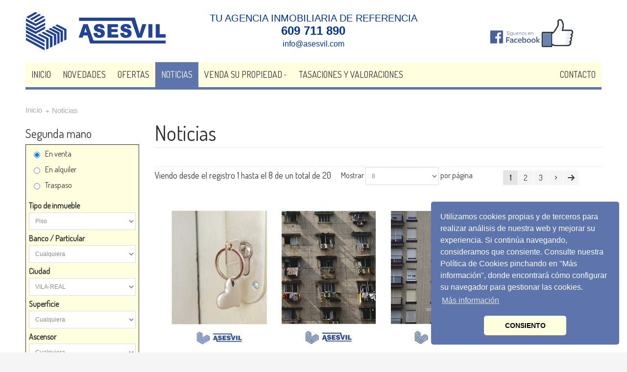

--- FILE ---
content_type: text/html; charset=UTF-8
request_url: https://www.asesvil.com/noticias/noticias.php
body_size: 15257
content:
<!DOCTYPE html>
<html lang="es">
<head>
    <meta charset="utf-8">
    <meta http-equiv="X-UA-Compatible" content="IE=edge">

    <title>Asesvil - Agencia inmobiliaria</title>
    
    <meta name="viewport" content="width=device-width, initial-scale=1, maximum-scale=1">
    <meta name="description" content="Asesvil es un portal Inmobiliario que pone a su disposici&oacute;n inmuebles de todo tipo ( pisos, casas, locales, garajes, apartamentos ) para compra, venta y alquiler y servicios tales como noticias, promociones, hipotecas, tasaciones, seguros.En Castellón, Vila-real y provincia." />
    <meta name="Keywords" content="inmobiliaria, pisos, edificios, compra, venta, api, casas, terrenos, locales, áticos, vila-real, castellón, comunidad valenciana, alquiler, venta, ofertas, apartamentos" />
<meta name="robots" content="INDEX,FOLLOW">
    
    <link rel="icon" href="../favicon.ico" type="image/x-icon">
    <link rel="shortcut icon" href="../favicon.ico" type="image/x-icon">
    
    <link rel="stylesheet" type="text/css" href="../comunes/css.css">
    <link rel="stylesheet" type="text/css" href="../comunes/asesvil.css" media="all">
    <link rel="stylesheet" type="text/css" href="../comunes/asesvil_print.css" media="print">
    
    <script type="text/javascript" src="../comunes/jquery-1.js"></script>
    <script type="text/javascript" src="../comunes/jquery-noconflict.js"></script>
    <script type="text/javascript" src="../comunes/jquery.js"></script>
    <script type="text/javascript" src="../comunes/jquery_002.js"></script>
    <script type="text/javascript" src="../comunes/jquery_003.js"></script>
    <script type="text/javascript" src="../comunes/jquery_004.js"></script>
    <script type="text/javascript" src="../comunes/enquire.js"></script>

    <!-- Global site tag (gtag.js) - Google Analytics -->

<!-- End Google Analytics -->


<!-- Cookies -->
<link rel="stylesheet" type="text/css" href="https://cdn.jsdelivr.net/npm/cookieconsent@3/build/cookieconsent.min.css" />
<script src="https://cdn.jsdelivr.net/npm/cookieconsent@3/build/cookieconsent.min.js"></script>
<script>
window.addEventListener("load", function(){
window.cookieconsent.initialise({
  "palette": {
    "popup": {
      "background": "#5d74ad"
    },
    "button": {
      "background": "#FFFFDF"
    }
  },
  "theme": "classic",
  "position": "bottom-right",
  "content": {
    "message": "Utilizamos cookies propias y de terceros para realizar análisis de nuestra web y mejorar su experiencia. Si continúa navegando, consideramos que consiente. Consulte nuestra Política de Cookies pinchando en \"Más información\", donde encontrará cómo configurar su navegador para gestionar las cookies.",
    "dismiss": "CONSIENTO",
    "link": "Más información"
  }
})});
</script>
<!-- Fin Cookies -->

	<script type="text/javascript" language="javascript">
		function subepag(pixels){
			var body = document.body; // For Chrome, Safari and Opera
			var html = document.documentElement; // Firefox and IE places the overflow at the <html> level, unless else is specified. Therefore, we use the documentElement property for these two browsers
			body.scrollTop = pixels;
			html.scrollTop = pixels;
		}

		function MM_callJS(jsStr) { //v2.0
			return eval(jsStr)
		}
    </script>

</head>

<body class=" catalog-category-view categorypath-women-html category-women " >

<div id="root-wrapper">
<div class="wrapper">


<div class="page">

<div style="" class="header-container header-regular" id="top">
<div class="header-container2">
 <!-- end: header-primary-container -->

<div class="header-container3">

<!--	<div class="header-top-container">
		<div class="header-top header container clearer">
			<div class="inner-container">

				<div class="block_header_top_left item item-left">
					<div class="hide-below-768" title="You can put here a phone number or some additional help info">
                    	<span class="ic ic-lg ic-phone"></span> 96 393 70 15
                    </div>
                </div>

				<div class="block_header_top_left2 item item-left">
                	<div class="links-wrapper-separators hide-below-480">
                        <ul class="links">
                            <li class="first">
                                <a href="#" title="Ejemplo">Enlace 1</a>
                            </li>
                            <li>
                                <a href="#" title="Ejemplo">Enlace 2</a>
                            </li>
                            <li class="last">
                                <a href="#" title="Ejemplo">Enlace 3</a>
                            </li>
                        </ul>
                    </div>
                </div>

				<div class="item item-left hide-below-960">
					<p class="welcome-msg">Bienvenido al  - Centro Autorizado Cambridge en Castellón</p>
				</div>

				<div id="currency-switcher-wrapper-regular" class="item item-right"> </div>
			</div> end: inner-container
		</div> end: header-top
	</div> end: header-top-container-->


	<div class="header-primary-container">
		<div class="header-primary header container">
			<div class="inner-container">
				<div class="hp-blocks-holder skip-links--3"> <!--Número de botones del menú en vista para mobil.-->

					<!-- Mobile header collaterals -->
					<!--<div id="header-collateral" class="header-collateral">
                    	Aquí iban las banderitas de selección de lengua
                    </div>-->
					
					<!-- Mobile logo -->
					<div class="logo-wrapper--mobile" style="text-align:center; margin-bottom:16px;">
						<a class="logo logo--mobile" href="/" title="Bienvenido a la web de ASESVIL">
							<img src="/imagenes/Logo-cabecera.png" alt="Logo ASESVIL">
						</a>
					</div>
					<div class="clearer after-mobile-logo" style="text-align:center;">
                            <span style="font-size:20px; color:#009;">TU AGENCIA INMOBILIARIA DE REFERENCIA</span><br>
                            <span style="font-size:24px; color:#009;"><strong><!--<a href="tel:+34964531942">964 531 942</a> / --><a href="tel:+34609711890">609 711 890</a></strong></span><br>
                            <span style="font-size:16px; color:#009;"><a href="mailto:info@asesvil.com">info@asesvil.com</a></span>
                    </div>

					<!-- Skip Links -->

                        <a href="#header-nav" class="skip-link skip-nav">
							<span class="icon ic ic-menu"></span>
							<span class="label">Menú</span>
						</a>

<!--						<a href="#header-search" class="skip-link skip-search">
							<span class="icon ic ic-search"></span>
							<span class="label">Búsqueda</span>
						</a>
-->					
						<a href="#" onClick="javascript: window.location='../registro/login.php';" class="skip-link" style="pointer-events:none; cursor:default;">
							<!--<span class="icon ic ic-user"></span>
							<span class="label">Acceso colegiados</span>-->
							<span class="icon"></span>
							<span class="label">&nbsp;</span>
						</a>
					
						<a href="#" onClick="javascript: window.location='../registro/cerrar.php';" class="skip-link" style="pointer-events:none; cursor:default;">
							<!--<span class="icon ic ic-close2"></span>
							<span class="label">Cerrar sesión</span>-->
                            <span class="icon"></span>
							<span class="label">&nbsp;</span>
						</a>
					
					<!-- Mobile cart wrapper -->

                        <!--<div id="mini-cart-wrapper-mobile">...</div>
                        <div class="skip-links-clearer clearer">...</div>-->

					<!-- Left column -->

<div class="hp-block grid12-3">
	<div class="logo-wrapper logo-wrapper--regular">
		<a class="logo logo--regular" href="/" title="Bienvenido a la web de ASESVIL"><img src="/imagenes/Logo-cabecera.png" alt="Logotipo" width="300"></a>
	</div>
</div>

					<!-- Central column -->

<!--<div id="header-search" class="hp-block search-wrapper-centered clearer grid-full  search-wrapper skip-content skip-content--style"> <a href="/inicio/"><img src="/imagenes/Logo-cabecera.png" alt="Logo" border="0" title="Bienvenido a la web de ASESVIL" /></a>
</div>-->

<div id="header-search" class="hp-block search-wrapper-centered clearer grid12-6  search-wrapper skip-content skip-content--style" style="color:#039;">
	<span style="font-size:20px;">TU AGENCIA INMOBILIARIA DE REFERENCIA</span><br>
    <span style="font-size:24px;"><strong><!--964 531 942 / -->609 711 890</strong></span><br>
    <span style="font-size:16px;">info@asesvil.com</span>
</div>

<!--<div id="header-search" class="hp-block search-wrapper-centered clearer grid12-4  search-wrapper skip-content skip-content--style">
    <form id="search_mini_form" action="#" method="get">
        <div class="form-search">
            <label for="search">Buscar:</label>
            <input autocomplete="off" id="search" name="q" value="Buscar..." class="input-text" maxlength="128" type="text">
            <button type="submit" title="Búsqueda" class="button"><span><span>Búsqueda</span></span></button>
            <div style="display: none;" id="search_autocomplete" class="search-autocomplete"></div>
            <script type="text/javascript">
            //<![CDATA[
                var searchForm = new Varien.searchForm('search_mini_form', 'search', 'Buscar en toda la tienda...');
                searchForm.initAutocomplete('http://santimizar.es/magento/default/catalogsearch/ajax/suggest/', 'search_autocomplete');
            //]]>
            </script>
        </div>
    </form>
</div>
-->					


					<!-- Right column -->

<!--Aqui iba la cesta-->
<div class="hp-block user-menu clearer grid12-3 skip-content skip-content--style">

<div id="mini-cart-wrapper-regular">
	<a href="https://www.facebook.com/asesvil/" target="_blank"><img src="/imagenes/siguenos-facebook.png"  alt="Facebook" width="180" style="padding-top:12px;"></a>
</div>

<div id="header-account" class="top-links links-wrapper-separators-left skip-content skip-content--style" style="color:#039;">


    <!--<ul class="links">
    	<li class="first">
        	<a href="#" title="Mi cuenta">Acceder</a>
        </li>
        <li class="last">
        	<a href="#" title="Cerrar sesión">Desconectar</a>
        </li>
    </ul>-->
</div>
<!-- end: top-links -->

						
						
				  </div> <!-- end: user-menu -->
					
				</div> <!-- end: v-grid-container -->

			</div> <!-- end: inner-container -->
		</div> <!-- end: header-primary -->
	</div></div><div style="margin-top: 0px;" id="header-nav" class="nav-container sticky-container skip-content" style="margin-top: 0px !important;">

<div class="nav container clearer show-bg">

	<div class="inner-container">

		<div style="display: none;" class="mobnav-trigger-wrapper">
			<a class="mobnav-trigger" href="#">
				<span class="trigger-icon"><span class="line"></span><span class="line"></span><span class="line"></span></span>
				<span>Menú</span>
			</a>
		</div>
	
<ul id="nav" class="nav-regular opt-fx-fade-inout opt-sb0">
        
    <li class="nav-item nav-item--home level0 level-top ">
        <a class="level-top" href="/"><span>INICIO</span></a>
    </li>
                    
    
    <li class="nav-item nav-item--home level0 level-top ">
        <a class="level-top" href="/segunda-mano/novedades.php"><span>NOVEDADES</span></a>
    </li>

<!-- INFORMACIÓN GENERAL ------------------------------------------------------------------------------------------------------------------------------------>    

    <li class="nav-item level0 nav-3 level-top nav-item--parent mega parent "><!-- active item-active-->
        <a href="/segunda-mano/ofertas.php" class="level-top"><span>OFERTAS</span><!--<span class="caret">&nbsp;</span>--></a>
        <!--<span class="opener"></span>
        <div style="width:595px;" class="nav-panel--dropdown nav-panel">
            <div class="nav-panel-inner">
                <div class="nav-block--center grid12-6">
                    <ul class="level0 nav-submenu nav-submenu--mega dd-itemgrid dd-itemgrid-1col">
                        <li class="nav-item level1 nav-1-1 first">
                            <span class="ic ic-right next" style="float:left;"></span>
                            <a href="../formacion/formacion.php"><span>Formación desde el Colegio</span></a>
                      </li>
                        <li class="nav-item level1 nav-1-2">
                            <span class="ic ic-right next" style="float:left;"></span>
                            <a href="../formacion/premios.php"><span>Premios</span></a>
                      </li>
                        <li class="nav-item level1 nav-1-3">
                            <span class="ic ic-right next" style="float:left;"></span>
                            <a href="../formacion/masters.php"><span>Postgrado y Máster</span></a>
                      </li>
                        <li class="nav-item level1 nav-1-4">
                            <span class="ic ic-right next" style="float:left;"></span>
                            <a href="../formacion/jornadas.php"><span>Jornadas y Congresos</span></a>
                      </li>
                        <li class="nav-item level1 nav-1-5 last">
                            <span class="ic ic-right next" style="float:left;"></span>
                            <a href="../formacion/bolonia.php"><span>Bolonia, ¿y ahora qué?</span></a>
                      </li>
                    </ul>
                </div>
                <div class="nav-block nav-block--right std grid12-6">
                    <a href="#" style="display:block; text-align:center;" title="Título de la imagen">
                    <img class=" " src="../../imagenes/menus_cabeceras/03_formacion_b.jpg" alt="Título de la imagen"></a>
              </div>
    
                <div class="nav-block nav-block--bottom std grid-full">
                <div class="clearer hide-below-480" style="background-color: #eee; padding: 10px 15px;">
                    <ul class="links">
                        <li class="label hide-in-mobile-menu">Destacado:</li>
                        <li class="first">
                            <a href="#">Apartado 1</a>
                        </li>
                        <li>
                            <a href="#">Segundo apartado</a>
                        </li>
                        <li class="last">
                            <a href="#">Otro más</a>
                        </li>
                    </ul>
                </div>
                </div>
        </div></div>-->
    </li>


    <li class="nav-item level0 nav-3 level-top nav-item--parent mega parent current active item-active"><!-- active item-active-->
        <a href="/noticias/noticias.php" class="level-top"><span>NOTICIAS</span><!--<span class="caret">&nbsp;</span>--></a>
    </li>


	<li class="nav-item level0 nav-5 level-top last nav-item--parent classic nav-item--only-subcategories parent ">
        <a href="https://www.asesvil.com/altas/vender-alquilar.php?vender" class="level-top"><span>VENDA SU PROPIEDAD</span><span class="caret">&nbsp;</span></a><span class="opener"></span>
        <ul class="nav-panel--dropdown nav-panel" style="width:350px; left: 30px; display: none;"><!-- style="pointer-events:none; cursor:default;"-->
  
			<li class="nav-item level1 nav-1-3">
                <span class="ic ic-right next" style="float:left;"></span>
                <a href="/altas/vender-alquilar.php?vender"><span>Venda o alquile su propiedad</span></a>
        </li>
            
            <!--<li class="nav-item level1 nav-1-3 nav-item--parent mega">
                <span class="ic ic-right next" style="float:left;"></span><a href="#" style="pointer-events:none; cursor:default;"><span>Estructura</span><span class="caret">&nbsp;</span></a><span class="opener"></span>
                <div class="nav-panel--dropdown nav-panel" style="width:400px;">
                    <div class="nav-panel-inner">
                        <div class="nav-block--center grid12-12">
                            <ul class="level1 nav-submenu nav-submenu--mega dd-itemgrid dd-itemgrid-1col" style="font-size:16px;">
                            
                                <li class="nav-item level1 nav-1-1 first classic">
                                    <span class="ic ic-right next" style="float:left;"></span>
                                  <a href="#"><span>Submenú 1</span></a>
                                </li>
        
                                <li class="nav-item level1 nav-1-2 classic">
                                    <span class="ic ic-right next" style="float:left;"></span>
                                  <a href="#"><span>Submenú 2</span></a>
                                </li>
        
                                <li class="nav-item level1 nav-1-3 classic">
                                    <span class="ic ic-right next" style="float:left;"></span>
                                  <a href="#"><span>Submenú 3</span></a>
                                </li>
        
                                <li class="nav-item level1 nav-1-3 classic">
                                    <span class="ic ic-right next" style="float:left;"></span>
                                  <a href="#"><span>Submenú 4</span></a>
                                </li>
        
                                <li class="nav-item level1 nav-1-3 classic">
                                    <span class="ic ic-right next" style="float:left;"></span>
                                  <a href="#"><span>Submenú 5</span></a>
                                </li>
        
                                <li class="nav-item level1 nav-1-3 classic">
                                    <span class="ic ic-right next" style="float:left;"></span>
                                  <a href="#"><span>Submenú 6</span></a>
                                </li>
                            
                            </ul>
                        </div>
                                            </div>
                </div>
            </li>-->


            <li class="nav-item level1 nav-1-1 first classic">
                <span class="ic ic-right next" style="float:left;"></span>
              <a href="/altas/vender-alquilar.php?traspasar"><span>Traspase su propiedad</span></a>
          </li>


            <!--<li class="nav-item level1 nav-1-1 first classic">
                <span class="ic ic-right next" style="float:left;"></span>
                <a href="#" target="_blank"><span>Submenú</span></a>
            </li>-->

        </ul>
    </li>

    
    <li class="nav-item level0 nav-3 level-top nav-item--parent mega parent "><!-- active item-active-->
        <a href="../tasaciones-valoraciones/tasaciones-valoraciones.php" class="level-top"><span>TASACIONES Y VALORACIONES</span></a>
    </li>


    <!-- Para encajar en la derecha -->
    
    <li class="nav-item level0 nav-4 level-top nav-custom-link right parent ">
        <a class="level-top" href="/conocenos/contacto.php"><span>CONTACTO</span><!--<span class="caret">&nbsp;</span>--></a>  <!--no-click-->
        <!--<span class="opener">&nbsp;</span>
      <div style="left:0px; top:50px; display:block; margin-left:30%; width:70%;" class="nav-panel--dropdown nav-panel full-width">
            <div class="nav-panel-inner">
    
                <div class="grid12-12">  hide-below-960
                    <br />
                    <h2 style="font-size:1.8em;">FORMULARIO DE CONSULTAS</h2>
                    <br />
                    <h5 style="text-align:center;">(Formulario)</h5>
                </div>
    
                <div class="grid12-6">
                    <ul class="level0 nav-submenu nav-submenu--mega dd-itemgrid dd-itemgrid-1col">
                        <li class="nav-item level1 nav-1-1 first">
                            <a href="#"><span>Consultas, sugerencias...</span></a>
                        </li>
                        <li class="nav-item level1 nav-1-2">
                            <a href="#"><span>Departamentos</span></a>
                        </li>
                        <li class="nav-item level1 nav-1-3">
                            <a href="#"><span>Horarios</span></a>
                        </li>
                        <li class="nav-item level1 nav-1-4 last">
                            <a href="#"><span>Plano de situación</span></a>
                        </li>
                    </ul>
    
                </div>
                
            </div>
        </div>-->
    </li>
    
    
    
    <!--<li class="nav-item level0 level-top right hide-below-768  active item-active">
        <a class="level-top" href="../registro/login.php" title="Acceso colegiados"><span>Acceso colegiados</span></a>
    </li>-->
    
</ul>


	
	<script type="text/javascript">
	//<![CDATA[



		var MegaMenu = {

			mobileMenuThreshold: 960			, bar: jQuery('#nav')
			, panels: null
			, mobnavTriggerWrapper: null
			, itemSelector: 'li'
			, panelSelector: '.nav-panel'
			, openerSelector: '.opener'
			, isTouchDevice: ('ontouchstart' in window) || (navigator.msMaxTouchPoints > 0)
			, ddDelayIn: 100
			, ddDelayOut: 200
			, ddAnimationDurationIn: 100
			, ddAnimationDurationOut: 300

			, init : function()
			{
				MegaMenu.panels = MegaMenu.bar.find(MegaMenu.panelSelector);
				MegaMenu.mobnavTriggerWrapper = jQuery('.mobnav-trigger-wrapper');
			}

			, initDualMode : function()
			{
				MegaMenu.init();
				MegaMenu.bar.accordion(MegaMenu.panelSelector, MegaMenu.openerSelector, MegaMenu.itemSelector);
				if (jQuery(window).width() >= MegaMenu.mobileMenuThreshold)
				{
					MegaMenu.cleanUpAfterMobileMenu(); //Required for IE8
				}

				enquire
					.register('screen and (max-width: ' + (MegaMenu.mobileMenuThreshold - 1) + 'px)', {
						match: MegaMenu.activateMobileMenu,
						unmatch: MegaMenu.cleanUpAfterMobileMenu
					})
					.register('screen and (min-width: ' + MegaMenu.mobileMenuThreshold + 'px)', {
						deferSetup: true,
						setup: MegaMenu.cleanUpAfterMobileMenu,
						match: MegaMenu.activateRegularMenu,
						unmatch: MegaMenu.prepareMobileMenu
					});
			}

			, initMobileMode : function()
			{
				MegaMenu.init();
				MegaMenu.bar.accordion(MegaMenu.panelSelector, MegaMenu.openerSelector, MegaMenu.itemSelector);
				MegaMenu.activateMobileMenu();
			}

			, activateMobileMenu : function()
			{
				MegaMenu.mobnavTriggerWrapper.show();
				MegaMenu.bar.addClass('nav-mobile acco').removeClass('nav-regular');
			}

			, activateRegularMenu : function() //Default state
			{
				MegaMenu.bar.addClass('nav-regular').removeClass('nav-mobile acco');
				MegaMenu.mobnavTriggerWrapper.hide();
			}

			, cleanUpAfterMobileMenu : function()
			{
								MegaMenu.panels.css('display', '');
			}

			, prepareMobileMenu : function()
			{
								MegaMenu.panels.hide();

								MegaMenu.bar.find('.item-active').each( function() {
					jQuery(this).children('.nav-panel').show();
				});
			}

		}; //end: MegaMenu



		
					MegaMenu.initDualMode();
		
		//Toggle mobile menu
		jQuery('a.mobnav-trigger').on('click', function(e) {
			e.preventDefault();
			if (jQuery(this).hasClass('active'))
			{
				MegaMenu.bar.removeClass('show');
				jQuery(this).removeClass('active');
			}
			else
			{
				MegaMenu.bar.addClass('show');
				jQuery(this).addClass('active');					
			}
		});

	


		
		jQuery(function($) {

			var menubar = MegaMenu.bar;

						menubar.on('click', '.no-click', function(e) {
				e.preventDefault();
			});

						menubar.on('mouseenter', 'li.parent.level0', function() {
				
				if (false === menubar.hasClass('nav-mobile'))
				{
					var item = $(this);
					var dd = item.children('.nav-panel');

					var itemPos = item.position();
					var ddPos = { left: itemPos.left, top: itemPos.top + item.height() };
					if (dd.hasClass('full-width')) { ddPos.left = 0; }

															dd.removeClass('tmp-full-width');

									var ddConOffset = menubar.offset().left;
					var outermostCon = $(window);
				
					var outermostContainerWidth = outermostCon.width();
					var ddOffset = ddConOffset + ddPos.left;
					var ddWidth = dd.outerWidth();

										if ((ddOffset + ddWidth) > outermostContainerWidth)
					{
												var diff = (ddOffset + ddWidth) - outermostContainerWidth;
						var ddPosLeft_NEW = ddPos.left - diff;

												var ddOffset_NEW = ddOffset - diff;

												if (ddOffset_NEW < 0)
						{
														dd.addClass('tmp-full-width');
							ddPos.left = 0;
						}
						else
						{
														ddPos.left = ddPosLeft_NEW;
						}
					}
					
					dd
						.css({
							'left' : ddPos.left + 'px',
							'top'  : ddPos.top + 'px'
						})
						.stop(true, true).delay(MegaMenu.ddDelayIn).fadeIn(MegaMenu.ddAnimationDurationIn, "easeOutCubic");
				}

			}).on('mouseleave', 'li.parent.level0', function() {
				
				if (false === menubar.hasClass('nav-mobile'))
				{
					$(this).children(".nav-panel")
					.stop(true, true).delay(MegaMenu.ddDelayOut).fadeOut(MegaMenu.ddAnimationDurationOut, "easeInCubic");
				}

			}); //end: menu top-level dropdowns

		}); //end: on document ready

		jQuery(window).on("load", function() {

			var menubar = MegaMenu.bar;

			if (MegaMenu.isTouchDevice)
			{
				menubar.on('click', 'a', function(e) {

					link = jQuery(this);
					if (!menubar.hasClass('nav-mobile') && link.parent().hasClass('nav-item--parent'))
					{
						if (!link.hasClass('ready'))
						{
							e.preventDefault();
							menubar.find('.ready').removeClass('ready');
							link.parents('li').children('a').addClass('ready');
						}
					}

				}); //end: on click
			} //end: if isTouchDevice

		}); //end: on load

	


	//]]>
	</script>

        </div> <!-- end: inner-container -->
    </div> <!-- end: nav -->
</div> <!-- end: nav-container -->

</div> <!-- end: header-container3 -->
</div> <!-- end: header-container2 -->
</div> <!-- end: header-container -->


<script type="text/javascript">
//<![CDATA[

		
		var SmartHeader = {

			mobileHeaderThreshold : 770
			, rootContainer : jQuery('.header-container')

			, init : function()
			{
				enquire.register('(max-width: ' + (SmartHeader.mobileHeaderThreshold - 1) + 'px)', {
					match: SmartHeader.moveElementsToMobilePosition,
					unmatch: SmartHeader.moveElementsToRegularPosition
				});
			}

			, activateMobileHeader : function()
			{
				SmartHeader.rootContainer.addClass('header-mobile').removeClass('header-regular');
			}

			, activateRegularHeader : function()
			{
				SmartHeader.rootContainer.addClass('header-regular').removeClass('header-mobile');
			}

			, moveElementsToMobilePosition : function()
			{
				SmartHeader.activateMobileHeader();

				jQuery('#mini-cart-wrapper-mobile').prepend(jQuery('#mini-cart'));
				jQuery('.skip-active').removeClass('skip-active');
				
				//Disable dropdowns
				jQuery('#mini-cart').removeClass('dropdown');
				jQuery('#mini-compare').removeClass('dropdown');

				//Clean up after dropdowns: reset the "display" property
				jQuery('#header-cart').css('display', '');
				jQuery('#header-compare').css('display', '');

			}

			, moveElementsToRegularPosition : function()
			{
				SmartHeader.activateRegularHeader();

				jQuery('#mini-cart-wrapper-regular').prepend(jQuery('#mini-cart'));
				jQuery('.skip-active').removeClass('skip-active');

				//Enable dropdowns
				jQuery('#mini-cart').addClass('dropdown');
				jQuery('#mini-compare').addClass('dropdown');
			}

		}; //end: SmartHeader

		SmartHeader.init();

		jQuery(function($) {

			//Skip Links
			var skipContents = $('.skip-content');
			var skipLinks = $('.skip-link');

			skipLinks.on('click', function (e) {
				e.preventDefault();

				var self = $(this);
				var target = self.attr('href');

				//Get target element
				var elem = $(target);

				//Check if stub is open
				var isSkipContentOpen = elem.hasClass('skip-active') ? 1 : 0;

				//Hide all stubs
				skipLinks.removeClass('skip-active');
				skipContents.removeClass('skip-active');

				//Toggle stubs
				if (isSkipContentOpen) {
					self.removeClass('skip-active');
				} else {
					self.addClass('skip-active');
					elem.addClass('skip-active');
				}
			});

		}); //end: on document ready

	


		
		jQuery(function($) {

			var StickyHeader = {

				stickyThreshold : 960 
				, isSticky : false
				, isSuspended : false
				, headerContainer : $('.header-container')
				, stickyContainer : $('.sticky-container')	//.nav-container
				, stickyContainerOffsetTop : 55

				, init : function()
				{
					StickyHeader.stickyContainerOffsetTop = 
						StickyHeader.stickyContainer.offset().top + StickyHeader.stickyContainer.outerHeight();

					StickyHeader.applySticky();
					StickyHeader.hookToScroll();

					if (StickyHeader.stickyThreshold > 0)
					{
						enquire.register('(max-width: ' + (StickyHeader.stickyThreshold - 1) + 'px)', {
							match: StickyHeader.suspendSticky,
							unmatch: StickyHeader.unsuspendSticky
						});
					}
				}

				, applySticky : function()
				{
					if (StickyHeader.isSuspended) return;

					var viewportOffsetTop = $(window).scrollTop();
					if (viewportOffsetTop > StickyHeader.stickyContainerOffsetTop)
					{
						if (!StickyHeader.isSticky)
						{
							StickyHeader.activateSticky();
						}
					}
					else
					{
						if (StickyHeader.isSticky)
						{
							StickyHeader.deactivateSticky();
						}
					}
				}

				, activateSticky : function()
				{
					var height = StickyHeader.stickyContainer.outerHeight();
					StickyHeader.headerContainer.css('padding-bottom', height); //Fill in the space of the removed container
					//$('.page').css('padding-top', height); //Fill in the space of the removed container

					StickyHeader.headerContainer.addClass('sticky-header');
					StickyHeader.stickyContainer.css('margin-top', '-' + height + 'px').animate({'margin-top': '0'}, 200, 'easeOutCubic');
					//StickyHeader.stickyContainer.css('opacity', '0').animate({'opacity': '1'}, 300, 'easeOutCubic');
					StickyHeader.isSticky = true;
				}

				, deactivateSticky : function()
				{
					StickyHeader.headerContainer.css('padding-bottom', '');
					//$('.page').css('padding-top', '');

					StickyHeader.headerContainer.removeClass('sticky-header');
					StickyHeader.isSticky = false;
				}

				, suspendSticky : function()
				{
					StickyHeader.isSuspended = true;
					StickyHeader.deactivateSticky();
				}

				, unsuspendSticky : function()
				{
					StickyHeader.isSuspended = false;
					StickyHeader.applySticky();
				}

				, hookToScroll : function()
				{
					$(window).on("scroll", StickyHeader.applySticky);
				}

				, hookToScrollDeferred : function()
				{
					var windowScrollTimeout;
					$(window).on("scroll", function() {
						clearTimeout(windowScrollTimeout);
						windowScrollTimeout = setTimeout(function() {
							StickyHeader.applySticky();
						}, 50);
					});
				}

			}; //end: StickyHeader

			StickyHeader.init();

		}); //end: on document ready

	
//]]>
</script>

<div class="main-container col2-left-layout">

	<div class="main-before-top-container"></div>

    <div class="main container show-bg">

        <div class="inner-container">

<!--********************************************************************* MIGAS DE PAN **********-->

    <div class="breadcrumbs">
        <ul>
            <li class="home" itemscope="" itemtype="http://data-vocabulary.org/Breadcrumb">
                <a href="index.php" title="Ir a la página de inicio" itemprop="url"><span itemprop="title">Inicio</span></a>
                <span class="sep"></span>
            </li>
            <!--<li class="category6" itemscope="" itemtype="http://data-vocabulary.org/Breadcrumb">
                <span class="crumb">*****</span>
                <span class="sep"></span>
            </li>-->
            <li class="category6" itemscope="" itemtype="http://data-vocabulary.org/Breadcrumb">
                <span class="last-crumb">Noticias</span>
            </li>
        </ul>
    </div>

<!--******************************************************************* CABECERA DE SECCION ********-->

    <div class="col-main grid12-9 grid-col2-main no-gutter">
                                    
    <div class="page-title category-title">

        <!--<a href="#" class="link-rss">Suscribirse a las noticias por RSS</a>-->

        <h1>Noticias</h1>

    </div>
    
    <!--<div class="horizontal-section">
        <a href="#">

            <img src="file:///C|/xampp/htdocs/imagenes/menus_cabeceras/02_profesional_a.jpg" title="Nunca estarás solo" alt="Ejemplo">

            <div class="caption dark2 full-width">
                <h2 class="heading permanent">Nunca estarás solo</h2>
            </div>

    	</a>
    </div>-->    

<!-- ********************************************************************************************************* CUERPO ******** -->


<div class="category-products">

        <div class="toolbar" style="border-color:#FFF;">
        
        <div class="sorter" id="sorter">
            <p class="amount">Viendo desde el registro 1 hasta el 8 de un total de 20</p>
            <!--<div class="sort-by">
                <label>Ordenar por</label>
                <select onchange="setLocation(this.value)">
                    <option value="#" selected="selected">Posición</option>
                    <option value="#">Título</option>
                    <option value="#">Fecha</option>
                </select>
                <a class="category-asc ic ic-arrow-down" href="#" title="Establecer dirección descendente"></a>
            </div>-->
            <div class="limiter">
                <label>Mostrar</label>
                <select id="cantidad" name="cantidad" onchange="if (this.value) window.location.href=this.value">
                    <option value="?_pagi_cuantos=4" >4</option>
                    <option value="?_pagi_cuantos=8" selected="selected">8</option>
                    <option value="?_pagi_cuantos=12" >12</option>
                    <option value="?_pagi_cuantos=x" >Todo</option>
                </select>
                <span class="per-page"> por página</span>
            </div>
            <!--<p class="view-mode">
                <label>Ver como:</label>
                <a href="#" title="Parrilla" class="grid ic ic-grid"></a><span title="Lista" class="list ic ic-list"></span>
            </p>-->
        <div class="pager" style="padding:0px; margin:0px; ">
            <div class="pages">
                <ol>
                    <li class="current" style="font-weight:bold;">1</li>
<li><a href="/noticias/noticias.php?_pagi_pg=2">2</a></li>
<li><a href="/noticias/noticias.php?_pagi_pg=3">3</a></li>
<li class="next"><a class="next ic ic-right" href="/noticias/noticias.php?_pagi_pg=2" title="Siguiente"></a></li>
<li class="next"><a class="next ic ic-arrow-right" href="/noticias/noticias.php?_pagi_pg=3" title="&Uacute;ltima"></a></li>                </ol>
            </div>
        </div>
        
                    
        </div> <!-- end: sorter -->


    </div>
    
        
    <ul class="products-grid category-products-grid itemgrid itemgrid-adaptive itemgrid-3col single-line-name centered hover-effect equal-height">

        
	<li class="item">
		<div class="product-image-wrapper" style="max-width:295px; min-height:200px;">
			<a href="../noticias/noticia.php?id=195" title="5 consejos para vender una casa" class="product-image">
            	<img id="product-collection-image-558" src="/noticias/fotos/asesvil-consejos-vender-casa.jpg" alt="" />
			</a>
		</div> 
		<!-- end: product-image-wrapper -->

        <h2 class="product-name" style="white-space:inherit; text-overflow:inherit;"><a href="../noticias/noticia.php?id=195" title="Click para ampliar información">5 consejos para vender una casa</a></h2>
		<div class="price-box">
			<span class="regular-price" id="product-price-558">
            	<span class="price" itemprop="price">&nbsp;</span>
            </span>
		</div>
        <div class="actions clearer">
			<p><button value="../noticias/noticia.php?id=195" type="button" title="Leer más" class="button btn-cart" onClick="if ( (this.value != 'http://') && (this.value != '') ) window.open(this.value, '_self');"><span>Más información</span></button></p>
			<!--<button type="button" title="Más información" class="button btn-cart" onclick="setLocation('../noticias/noticias.php?id=195')"><span><span>Más información</span></span></button>-->
        </div> <!-- end: actions -->
	</li>

        
	<li class="item">
		<div class="product-image-wrapper" style="max-width:295px; min-height:200px;">
			<a href="../noticias/noticia.php?id=194" title="Preguntas y respuestas frecuentes sobre el alquiler." class="product-image">
            	<img id="product-collection-image-558" src="/noticias/fotos/blog1.jpg" alt="" />
			</a>
		</div> 
		<!-- end: product-image-wrapper -->

        <h2 class="product-name" style="white-space:inherit; text-overflow:inherit;"><a href="../noticias/noticia.php?id=194" title="Click para ampliar información">Preguntas y respuestas frecuentes sobre el alquiler.</a></h2>
		<div class="price-box">
			<span class="regular-price" id="product-price-558">
            	<span class="price" itemprop="price">&nbsp;</span>
            </span>
		</div>
        <div class="actions clearer">
			<p><button value="../noticias/noticia.php?id=194" type="button" title="Leer más" class="button btn-cart" onClick="if ( (this.value != 'http://') && (this.value != '') ) window.open(this.value, '_self');"><span>Más información</span></button></p>
			<!--<button type="button" title="Más información" class="button btn-cart" onclick="setLocation('../noticias/noticias.php?id=194')"><span><span>Más información</span></span></button>-->
        </div> <!-- end: actions -->
	</li>

        
	<li class="item">
		<div class="product-image-wrapper" style="max-width:295px; min-height:200px;">
			<a href="../noticias/noticia.php?id=193" title="Piso de estudiantes: ¿Qué derechos y obligaciones tiene el inquilino?" class="product-image">
            	<img id="product-collection-image-558" src="/noticias/fotos/blog4.jpg" alt="" />
			</a>
		</div> 
		<!-- end: product-image-wrapper -->

        <h2 class="product-name" style="white-space:inherit; text-overflow:inherit;"><a href="../noticias/noticia.php?id=193" title="Click para ampliar información">Piso de estudiantes: ¿Qué derechos y obligaciones tiene el inquilino?</a></h2>
		<div class="price-box">
			<span class="regular-price" id="product-price-558">
            	<span class="price" itemprop="price">&nbsp;</span>
            </span>
		</div>
        <div class="actions clearer">
			<p><button value="../noticias/noticia.php?id=193" type="button" title="Leer más" class="button btn-cart" onClick="if ( (this.value != 'http://') && (this.value != '') ) window.open(this.value, '_self');"><span>Más información</span></button></p>
			<!--<button type="button" title="Más información" class="button btn-cart" onclick="setLocation('../noticias/noticias.php?id=193')"><span><span>Más información</span></span></button>-->
        </div> <!-- end: actions -->
	</li>

        
	<li class="item">
		<div class="product-image-wrapper" style="max-width:295px; min-height:200px;">
			<a href="../noticias/noticia.php?id=192" title="5 consejos para renovar tu vivienda" class="product-image">
            	<img id="product-collection-image-558" src="/noticias/fotos/blog2.jpg" alt="" />
			</a>
		</div> 
		<!-- end: product-image-wrapper -->

        <h2 class="product-name" style="white-space:inherit; text-overflow:inherit;"><a href="../noticias/noticia.php?id=192" title="Click para ampliar información">5 consejos para renovar tu vivienda</a></h2>
		<div class="price-box">
			<span class="regular-price" id="product-price-558">
            	<span class="price" itemprop="price">&nbsp;</span>
            </span>
		</div>
        <div class="actions clearer">
			<p><button value="../noticias/noticia.php?id=192" type="button" title="Leer más" class="button btn-cart" onClick="if ( (this.value != 'http://') && (this.value != '') ) window.open(this.value, '_self');"><span>Más información</span></button></p>
			<!--<button type="button" title="Más información" class="button btn-cart" onclick="setLocation('../noticias/noticias.php?id=192')"><span><span>Más información</span></span></button>-->
        </div> <!-- end: actions -->
	</li>

        
	<li class="item">
		<div class="product-image-wrapper" style="max-width:295px; min-height:200px;">
			<a href="../noticias/noticia.php?id=191" title="Ideas para personalizar tu casa de alquiler" class="product-image">
            	<img id="product-collection-image-558" src="/noticias/fotos/personaliza-casa-alquiler.jpg" alt="" />
			</a>
		</div> 
		<!-- end: product-image-wrapper -->

        <h2 class="product-name" style="white-space:inherit; text-overflow:inherit;"><a href="../noticias/noticia.php?id=191" title="Click para ampliar información">Ideas para personalizar tu casa de alquiler</a></h2>
		<div class="price-box">
			<span class="regular-price" id="product-price-558">
            	<span class="price" itemprop="price">&nbsp;</span>
            </span>
		</div>
        <div class="actions clearer">
			<p><button value="../noticias/noticia.php?id=191" type="button" title="Leer más" class="button btn-cart" onClick="if ( (this.value != 'http://') && (this.value != '') ) window.open(this.value, '_self');"><span>Más información</span></button></p>
			<!--<button type="button" title="Más información" class="button btn-cart" onclick="setLocation('../noticias/noticias.php?id=191')"><span><span>Más información</span></span></button>-->
        </div> <!-- end: actions -->
	</li>

        
	<li class="item">
		<div class="product-image-wrapper" style="max-width:295px; min-height:200px;">
			<a href="../noticias/noticia.php?id=190" title="Protege tu hogar durante las vacaciones" class="product-image">
            	<img id="product-collection-image-558" src="/noticias/fotos/blog3.jpg" alt="" />
			</a>
		</div> 
		<!-- end: product-image-wrapper -->

        <h2 class="product-name" style="white-space:inherit; text-overflow:inherit;"><a href="../noticias/noticia.php?id=190" title="Click para ampliar información">Protege tu hogar durante las vacaciones</a></h2>
		<div class="price-box">
			<span class="regular-price" id="product-price-558">
            	<span class="price" itemprop="price">&nbsp;</span>
            </span>
		</div>
        <div class="actions clearer">
			<p><button value="../noticias/noticia.php?id=190" type="button" title="Leer más" class="button btn-cart" onClick="if ( (this.value != 'http://') && (this.value != '') ) window.open(this.value, '_self');"><span>Más información</span></button></p>
			<!--<button type="button" title="Más información" class="button btn-cart" onclick="setLocation('../noticias/noticias.php?id=190')"><span><span>Más información</span></span></button>-->
        </div> <!-- end: actions -->
	</li>

        
	<li class="item">
		<div class="product-image-wrapper" style="max-width:295px; min-height:200px;">
			<a href="../noticias/noticia.php?id=189" title="¿Cómo puede ayudarte disponer de un seguro para inquilinos?" class="product-image">
            	<img id="product-collection-image-558" src="/noticias/fotos/imagen-articulo-blog-seguros-inquilino.jpg" alt="" />
			</a>
		</div> 
		<!-- end: product-image-wrapper -->

        <h2 class="product-name" style="white-space:inherit; text-overflow:inherit;"><a href="../noticias/noticia.php?id=189" title="Click para ampliar información">¿Cómo puede ayudarte disponer de un seguro para inquilinos?</a></h2>
		<div class="price-box">
			<span class="regular-price" id="product-price-558">
            	<span class="price" itemprop="price">&nbsp;</span>
            </span>
		</div>
        <div class="actions clearer">
			<p><button value="../noticias/noticia.php?id=189" type="button" title="Leer más" class="button btn-cart" onClick="if ( (this.value != 'http://') && (this.value != '') ) window.open(this.value, '_self');"><span>Más información</span></button></p>
			<!--<button type="button" title="Más información" class="button btn-cart" onclick="setLocation('../noticias/noticias.php?id=189')"><span><span>Más información</span></span></button>-->
        </div> <!-- end: actions -->
	</li>

        
	<li class="item">
		<div class="product-image-wrapper" style="max-width:295px; min-height:200px;">
			<a href="../noticias/noticia.php?id=188" title="Seis consejos para ahorrar en la economía familiar." class="product-image">
            	<img id="product-collection-image-558" src="/noticias/fotos/opci--n-2-econom--a-familiar.jpg" alt="" />
			</a>
		</div> 
		<!-- end: product-image-wrapper -->

        <h2 class="product-name" style="white-space:inherit; text-overflow:inherit;"><a href="../noticias/noticia.php?id=188" title="Click para ampliar información">Seis consejos para ahorrar en la economía familiar.</a></h2>
		<div class="price-box">
			<span class="regular-price" id="product-price-558">
            	<span class="price" itemprop="price">&nbsp;</span>
            </span>
		</div>
        <div class="actions clearer">
			<p><button value="../noticias/noticia.php?id=188" type="button" title="Leer más" class="button btn-cart" onClick="if ( (this.value != 'http://') && (this.value != '') ) window.open(this.value, '_self');"><span>Más información</span></button></p>
			<!--<button type="button" title="Más información" class="button btn-cart" onclick="setLocation('../noticias/noticias.php?id=188')"><span><span>Más información</span></span></button>-->
        </div> <!-- end: actions -->
	</li>

        
    

</ul>
    
        <div class="pager" style="display:none">
            <div class="pages" style="margin-bottom:10px; margin-top:10px;">
                <p><button value="?" type="button" title="Ver todas" class="button btn-cart" onClick="if ( (this.value != 'http://') && (this.value != '') ) window.open(this.value, '_self');"><span>Ver todas</span></button></p>
            </div>
        </div>

</div>

</div>


<div class="col-left sidebar grid12-3 grid-col2-sidebar no-gutter">

<div class="block block-vertnav"><!-- hide-below-768-->


    <div class="block-title">
    	<strong>Segunda mano</strong>
        <img src="../imagenes/transparent.png" onload="buscaVenta()">
    </div>

	<script type="text/javascript">
    
    function buscaVenta(){
        document.getElementById('tipo_busqueda').checked=true;
        document.getElementById('sorter').style.display = '';
                document.getElementById('campos').style.display = '';
        document.getElementById('campos').disabled = false;
        document.getElementById('Precio_alquiler').style.display = 'none';
        document.getElementById('Precio_venta').style.display = '';
        document.getElementById('Precio_alquiler').disabled = true;
        document.getElementById('Precio_venta').disabled = false;
        document.getElementById('Tipo_alquiler').style.display = 'none';
        document.getElementById('Tipo_venta').style.display = '';
        document.getElementById('Tipo_alquiler').disabled = true;
        document.getElementById('Tipo_venta').disabled = false;
        document.getElementById('Localidad_alquiler').style.display = 'none';
        document.getElementById('Localidad_venta').style.display = '';
        document.getElementById('Localidad_alquiler').disabled = true;
        document.getElementById('Localidad_venta').disabled = false;
    }
    
    function buscaAlquiler(){
        document.getElementById('tipo_busqueda2').checked=true;
        document.getElementById('sorter').style.display = '';
                document.getElementById('campos').style.display = '';
        document.getElementById('campos').disabled = false;
        document.getElementById('Precio_alquiler').style.display = '';
        document.getElementById('Precio_venta').style.display = 'none';
        document.getElementById('Precio_alquiler').disabled = false;
        document.getElementById('Precio_venta').disabled = true;
        document.getElementById('Tipo_alquiler').style.display = '';
        document.getElementById('Tipo_venta').style.display = 'none';
        document.getElementById('Tipo_alquiler').disabled = false;
        document.getElementById('Tipo_venta').disabled = true;
        document.getElementById('Localidad_alquiler').style.display = '';
        document.getElementById('Localidad_venta').style.display = 'none';
        document.getElementById('Localidad_alquiler').disabled = false;
        document.getElementById('Localidad_venta').disabled = true;
    }
    
    function buscaTraspaso(){
        document.getElementById('tipo_busqueda3').checked=true;
        document.getElementById('campos').style.display = 'none';
        document.getElementById('sorter').style.display = 'none';
    }
    
    function alenviar(){
        if (document.getElementById('Referencia').value == 'Cualquiera') document.getElementById('Referencia').disabled=true;
        if (document.getElementById('Precio_alquiler').value == '') document.getElementById('Precio_alquiler').disabled=true;
        if (document.getElementById('Precio_venta').value == '') document.getElementById('Precio_venta').disabled=true;
        if (document.getElementById('Superficie').value == '') document.getElementById('Superficie').disabled=true;
        if (document.getElementById('tipo_busqueda3').checked == true){
            document.getElementById('Superficie').disabled=true;
            document.getElementById('Precio_venta').disabled=true;
            document.getElementById('Precio_alquiler').disabled=true;
            document.getElementById('Referencia').disabled=true;
            document.getElementById('Tipo_venta').disabled=true;
            document.getElementById('Tipo_alquiler').disabled=true;
            document.getElementById('Localidad_venta').disabled=true;
            document.getElementById('Localidad_alquiler').disabled=true;
        }
    }
    
    </script>

    <div class="block-content" style="border-style:solid; border-width:1px; padding:6px; background-color:#FFFFDF; z-index:1;">

<form action="../segunda-mano/buscador.php" method="get" enctype="application/x-www-form-urlencoded" name="form1" id="form1">

	<!--<input type="hidden" name="Modalidad" value="Alquiler" />-->

<ul class="form-list">

    <li>
    <div><span onClick="buscaVenta()" style="cursor:pointer;"><input name="Modalidad" type="radio" id="tipo_busqueda" value="Venta" checked>En venta</span></div>
	</li>

    <li>
	<div><span onClick="buscaAlquiler()" style="cursor:pointer;"><input name="Modalidad" type="radio" id="tipo_busqueda2" value="Alquiler" >En alquiler</span></div>
	</li>

    <li>
	<div><span onClick="buscaTraspaso()" style="cursor:pointer;"><input name="Modalidad" type="radio" id="tipo_busqueda3" value="Traspaso" >Traspaso</span></div>
	</li>

</ul>

<div style="clear:both; height:10px;">&nbsp;</div>

<ul class="form-list form-side" id="campos">
    <li class="fields">

	<div class="field">
        <label for="Tipo">Tipo de inmueble</label>
        <div class="input-box">
          <select id="Tipo_venta" name="Tipo" class="input-text">
            <option value="" selected="selected">Cualquiera</option>
            <option value="Piso" selected="selected">Piso</option>
            <option value="Apartamento">Apartamento</option>
            <option value="Casa">Casa</option>
            <option value="Entresuelo">Entresuelo</option>
            <option value="Local">Local</option>
            <option value="Maset/Villa/Chalet">Maset/Villa/Chalet</option>
            <option value="Nave">Nave</option>
            <option value="Patio">Patio</option>
            <option value="Plaza garaje">Plaza garaje</option>
            <option value="Rustica">Rustica</option>
            <option value="Solar industrial">Solar industrial</option>
            <option value="Solar residencial">Solar residencial</option>
            <option value="Trastero">Trastero</option>
          </select>
          
		  <!---------->
          
          <select id="Tipo_alquiler" name="Tipo" class="input-text">
            <option value="" selected="selected">Cualquiera</option>
            <option value="Piso">Piso</option>
            <option value="Casa">Casa</option>
            <option value="Entresuelo">Entresuelo</option>
            <option value="Local">Local</option>
            <option value="Nave">Nave</option>
            <option value="Patio">Patio</option>
            <option value="Plaza garaje">Plaza garaje</option>
          </select>
        </div>
    </div>



	<div class="field">
        <label for="banco_particular">Banco / Particular</label>
        <div class="input-box">
          <select id="banco_particular" name="banco_particular" class="input-text">
            <option value="">Cualquiera</option>
            <option value="SI">DIRECTO DE BANCO</option>
            <option value="NO">PARTICULAR</option>
                      </select>
        </div>
    </div>



    <div class="field">
        <label for="Localidad">Ciudad</label>
        <div class="input-box">
          <select id="Localidad_venta" name="Localidad" class="input-text">
            <option value="" selected="selected">Cualquiera</option>
            <option value="VILA-REAL" selected="selected">VILA-REAL</option>
            <option value="ALCORA">ALCORA</option>
            <option value="ALMAZORA">ALMAZORA</option>
            <option value="ALQUERIAS DEL NIÑO PERDIDO">ALQUERIAS DEL NIÑO PERDIDO</option>
            <option value="ARTANA">ARTANA</option>
            <option value="BETXÍ">BETXÍ</option>
            <option value="BURRIANA">BURRIANA</option>
            <option value="CASTELLÓN">CASTELLÓN</option>
            <option value="CHILCHES">CHILCHES</option>
            <option value="GRAO DE CASTELLON">GRAO DE CASTELLON</option>
            <option value="MONCOFA">MONCOFA</option>
            <option value="NULES">NULES</option>
            <option value="ONDA">ONDA</option>
            <option value="VILAVELLA">VILAVELLA</option>
          </select>
          
		  <!---------->
          
          <select id="Localidad_alquiler" name="Localidad" class="input-text">
            <option value="" selected="selected">Cualquiera</option>
            <option value="VILA-REAL">VILA-REAL</option>
            <option value="BURRIANA">BURRIANA</option>
            <option value="CASTELLÓN">CASTELLÓN</option>
            <option value="MONCOFA">MONCOFA</option>
          </select>
        </div>
    </div>

    

    <div class="field">
        <label for="Superficie">Superficie</label>
        <div class="input-box">
          <select name="Superficie" id="Superficie" class="input-text">
            <option value="" selected="selected">Cualquiera</option>
            <option value="1">Menor de 90 metros</option>
            <option value="2">Entre 90 y 120 metros</option>
            <option value="3">Mayor de 120 metros</option>
          </select>
        </div>
    </div>



    <div class="field">
        <label for="Ascensor">Ascensor</label>
        <div class="input-box">
          <select name="Ascensor" id="Ascensor" class="input-text">
            <option value="" selected="selected">Cualquiera</option>
            <option value="No">No</option>
            <option value="No - 2º">No - 2º</option>
            <option value="No - 4º">No - 4º</option>
            <option value="No - PB">No - PB</option>
            <option value="Si">Si</option>
            <option value="Si - 1º">Si - 1º</option>
            <option value="Si - 2º">Si - 2º</option>
            <option value="Si - 3º">Si - 3º</option>
            <option value="Si - 4º">Si - 4º</option>
          </select>
        </div>
    </div>



    <div class="field">
        <label for="Habitaciones">Habitaciones</label>
        <div class="input-box">
          <select name="Habitaciones" id="Habitaciones" class="input-text">
            <option value="" selected="selected">Cualquiera</option>
            <option value="1">1</option>
            <option value="2">2</option>
            <option value="3">3</option>
            <option value="4">4</option>
            <option value="5">5</option>
            <option value="6">6</option>
          </select>
        </div>
    </div>



    <div class="field">
        <label for="Precio">Precio</label>
        <div class="input-box">
          <select id="Precio_venta" name="Precio" class="input-text">
            <option value=""  selected="selected">Cualquiera</option>
            <option value="1">30.000 € o menos</option>
            <option value="2">Entre 30.001 y 60.000 €</option>
            <option value="3">Entre 60.001 y 120.000 €</option>
            <option value="4">Entre 120.001 y 180.000 €</option>
            <option value="5">Más de 180.000 €</option>
          </select>
          
		  <!---------->
          
          <select id="Precio_alquiler" name="Precio" class="input-text" style="display:none;">
            <option value=""   selected="selected">Cualquiera</option>
            <option value="1">300 € o menos</option>
            <option value="2">Entre 301 y 450 €</option>
            <option value="3">Entre 451 y 600 €</option>
            <option value="4">Entre 601 y 1.200 €</option>
            <option value="5">Más de 1.200 €</option>
          </select>
        </div>
    </div>



	<div class="field">
        <label for="Referencia">Referencia</label>
        <div class="input-box">
          <input name="Referencia" id="Referencia" class="input-text" value="Cualquiera" onClick="this.value=''" onBlur="if (this.value == '') this.value='Cualquiera';">
        </div>
    </div>

    </li>
</ul>

	<input class="button" type="submit" id="pagar" value="BUSCAR" onClick="alenviar()">

	<!--<p class="normal" style="text-align:center;"><a href="oferta/buscatraspaso.php" target="main">ESTOY BUSCANDO UN <strong>TRASPASO</strong></a></p>-->

</form>

    </div>

</div>

<div class="block" style="height:16px;"></div> <!--  hide-above-960 Separador que actua en el movil -->


</div>

<div class="postscript"></div>
                </div>
            </div>
        </div>
        
<div class="footer-container">

<div class="footer-container2">

	<div class="footer-top-container section-container">
        <div class="footer-top footer container stretched">
            <div class="inner-container">
                <div class="section clearer links-wrapper-separators">
                
                    <div class="item item-left">
                        <ul class="links">
                            <!--<li class="first"><a href="#" title="Mapa de sitio">Contacto</a></li>
                            <li><a href="#" title="Consultas y sugerencias">Consultas y sugerencias</a></li>
                            <li><a href="#" title="Pedidos y devoluciones">Departamentos</a></li>
                            <li><a href="#" title="Contáctenos">Horarios</a></li>
                            <li class=" last"><a href="#" title="RSS" class="link-rss">Plano de situación</a></li>-->
                        </ul>
                    </div>
                    
                    <!--<div class="item item-right">
                        <ul class="links hide-below-768">
                            <li class="first"><a href="#" title="You can add more custom links here">About Us</a></li>
                            <li class="last"><a href="#" title="You can even replace these links with any other content">Customer Service</a></li>
                        </ul>
                    </div>-->
                    
				</div> <!-- end: footer-top section -->
            </div> <!-- end: inner-container -->
        </div> <!-- end: footer-top -->
    </div>

	<div class="footer-secondary-container section-container">
		<div class="footer-secondary footer container">
            <div class="inner-container">
				<div class="section clearer">

					<div class=" grid12-12">
                    	<div class="std">
                        	<div class="grid12-9 no-gutter">

                                <div class="grid12-6">
                                    <div class="collapsible mobile-collapsible"><span class="opener"></span>
                                        <h6 class="block-title heading">Mapa y cómo llegar</h6>
                                        <div style="display: none;" class="block-content">
                                            <p><strong>Latitud:</strong> 39.937670 • <strong>Longitud:</strong> -0.102068</p>
                            
											<iframe src="https://www.google.com/maps/embed?pb=!1m14!1m8!1m3!1d6118.133282205085!2d-0.102074!3d39.939899!3m2!1i1024!2i768!4f13.1!3m3!1m2!1s0x0%3A0x61236894c2a8f38d!2sAsesvil!5e0!3m2!1ses!2ses!4v1535618803936" width="220" height="220" frameborder="0" style="border:0" allowfullscreen></iframe>

                            				<br><br>
                                            <p><a href="https://www.google.es/maps/dir//Asesvil,+Carrer+Ecce+-+Homo,+24,+12540+Villarreal,+Castell%C3%B3n/@39.9394565,-0.1038424,16.25z/data=!4m8!4m7!1m0!1m5!1m1!1s0xd6006e2d8648753:0x61236894c2a8f38d!2m2!1d-0.102068!2d39.9376696?hl=es" target="_blank"><strong style="font-size:16px;">Cómo llegar</strong></a></p><br>
                                        </div>
                                    </div>
                                </div>

                                <div class="grid12-6">
                                    <div class="collapsible mobile-collapsible"><span class="opener"></span>
                                      <h6 class="block-title heading">Datos de contacto</h6>
                                      <div style="display: none;" class="block-content">
                                        <div class="feature indent first feature-icon-hover">
                                        <span class="ic ic-lg ic-letter ib" style="background-color: lightskyblue;"></span>

                                            <ul class="bullet">
                                            	<p><strong>Asesvil</strong><br>
                                                C/ Ecce-Homo, 24<br>
												 12540 Vila-real, Castellón</p>

                                            	<!--<p><strong>Asesvil • Moncofa</strong><br>
                                                C/ Peruga, 6<br>
												 12593 Moncofa, Castellón</p>-->

												<p><strong><a href="../conocenos/contacto.php" title="Formulario de contacto">>>>> Contacta con nosotros</a></strong></p>
                                            </ul>

			                            </div>
                                        
                                        <h6 class="block-title heading"><br>También nos puedes encontrar en</h6>
    
                                        <div class="feature indent first feature-icon-hover">
                                          <span class="ic ic-lg ic-facebook ib" style="background-color: lightskyblue; cursor:pointer;" onClick="window.open('https://www.facebook.com/asesvil/', 'Asesvil en Facebook')"></span>
                                          <p class="no-margin">Asesvil en Facebook<br><a href="https://www.facebook.com/asesvil/" target="_blank">Entrar</a></p>
                                        </div>
                                        
                                      </div>
                                    </div>
                                </div>

                            </div>

                            <div class="grid12-3 no-right-gutter">
                                <div class="collapsible mobile-collapsible"><span class="opener"></span>
                                    <h6 class="block-title heading">Horarios de atención</h6>
                                    <div style="display: none;" class="block-content">

										<div class="feature indent first feature-icon-hover">
                                            <span class="ic ic-2x ic-phone ib" style="background-color: lightskyblue;"></span>

                                            <p class="no-margin">
                                                De lunes a viernes:<br>
                                                • de 9:00h a 13:30h<br />
                                                • y de 17:00h a 20:30h<br />
                                            </p>

                                        </div>

                                    </div>
                                    
                                    <h6 class="block-title heading">Llámanos</h6>

                                    <div class="feature indent first feature-icon-hover">
                                        <span class="ic ic-2x ic-callcenter ib" style="background-color: lightskyblue;"></span>

                                        <p class="no-margin">
                                        <!--<span style="font-size:22px; font-weight:bold;"><a href="tel:+34964531942">964 53 19 42</a></span><br>-->
                                        <span style="font-size:22px; font-weight:bold;"><a href="tel:+34609711890">609 711 890</a></span></p>
                                        <p style="font-size:18px; color:#000;">info@asesvil.com</p>

                                    </div>

									<!--<div class="feature indent feature-icon-hover">
                                      <span class="ic ic-lg ic-twitter ib" style="background-color: lightskyblue; cursor:pointer;" onClick="window.open('https://twitter.com/UprofesValencia', 'Asesvil - Agencia inmobiliaria en Twitter')"></span>
                                      <p class="no-margin">Asesvil - Agencia inmobiliaria<br><a href="https://twitter.com/UprofesValencia" target="_blank">@UprofesValencia</a></p>
                                    </div>-->
                                    
                                    <!--<div class="feature indent feature-icon-hover">
                                      <span class="ic ic-lg ic-youtube ib" style="background-color: lightskyblue; cursor:pointer;" onClick="window.open('https://www.youtube.com/channel/UC2QLj3u5xe_w40MSeYAycVA', 'Gaia-Icep en YouTube')"></span>
                                      <p class="no-margin">Gaia-Icep en YouTube<br><a href="https://www.youtube.com/channel/UC2QLj3u5xe_w40MSeYAycVA" target="_blank">Entrar</a></p>
                                    </div>-->
                                    
                                  <p class="no-margin" style="font-size:14px;"><br>
                                    <a href="/Aviso-legal.pdf" target="_blank">Aviso legal</a></p>


                                </div>
</div></div></div>				</div> <!-- end: footer-secondary section -->
                
            </div> <!-- end: inner-container -->
        </div> <!-- end: footer-secondary -->
  </div>
    
    

    
    <div class="footer-bottom-container section-container">
        <div class="footer-bottom footer container">
            <div class="inner-container">

                <div class="section clearer">
                
                	<div class="item item-left">
                    	<p class="footer-copyright" style="font-size:12px;">Web realizada y mantenida por ARRUFAT Informàtica</p>
                    </div>
                </div> <!-- end: footer-bottom section -->

            </div> <!-- end: inner-container -->
        </div> <!-- end: footer-bottom -->
    </div>
    
    <a style="display: none;" id="scroll-to-top" class="ic ic-up" href="#top"></a>

</div> <!-- end: footer-container2 -->
</div> <!-- end: footer-container -->

<script type="text/javascript">
	var gridItemsEqualHeightApplied = false;

	function setGridItemsEqualHeight($)	{
		
		var $list = $('.category-products-grid');
		var $listItems = $list.children();

		var centered = $list.hasClass('centered');
		var gridItemMaxHeight = 0;
		$listItems.each(function() {
			
		$(this).css("height", "auto");
		var $object = $(this).find('.actions');

			if (centered)
			{
				var objectWidth = $object.width();
				var availableWidth = $(this).width();
				var space = availableWidth - objectWidth;
				var leftOffset = space / 2;
				$object.css("padding-left", leftOffset + "px"); 			}

			var bottomOffset = parseInt($(this).css("padding-top"));
			
			if (centered) bottomOffset += 10;
			$object.css("bottom", bottomOffset + "px");

			if ($object.is(":visible"))
			{
				var objectHeight = $object.height();
				$(this).css("padding-bottom", (objectHeight + bottomOffset) + "px");
			}

						
			gridItemMaxHeight = Math.max(gridItemMaxHeight, $(this).height());
		});

		//Apply max height
		$listItems.css("height", gridItemMaxHeight + "px");
		gridItemsEqualHeightApplied = true;

	}
	


	jQuery(function($) {

			$('.collapsible').each(function(index) {
			$(this).prepend('<span class="opener"></span>');
			if ($(this).hasClass('active'))
			{
				$(this).children('.block-content').css('display', 'block');
			}
			else
			{
				$(this).children('.block-content').css('display', 'none');
			}			
		});
				$('.collapsible .opener').click(function() {
			
			var parent = $(this).parent();
			if (parent.hasClass('active'))
			{
				$(this).siblings('.block-content').stop(true).slideUp(300, "easeOutCubic");
				parent.removeClass('active');
			}
			else
			{
				$(this).siblings('.block-content').stop(true).slideDown(300, "easeOutCubic");
				parent.addClass('active');
			}
			
		});
		
		
		var ddOpenTimeout;
		var dMenuPosTimeout;
		var DD_DELAY_IN = 200;
		var DD_DELAY_OUT = 0;
		var DD_ANIMATION_IN = 0;
		var DD_ANIMATION_OUT = 0;

		$('.clickable-dropdown > .dropdown-heading').click(function() {
			$(this).parent().addClass('open');
			$(this).parent().trigger('mouseenter');
		});

		//$('.dropdown-heading').on('click', function(e) {
		$(document).on('click', '.dropdown-heading', function(e) {
			e.preventDefault();
		});

		$(document).on('mouseenter', '.dropdown', function() {
			
			var ddToggle = $(this).children('.dropdown-heading');
			var ddMenu = $(this).children('.dropdown-content');
			var ddWrapper = ddMenu.parent(); 			
						ddMenu.css("left", "");
			ddMenu.css("right", "");
			
			if ($(this).hasClass('clickable-dropdown'))
			{
				if ($(this).hasClass('open'))
				{
					$(this).children('.dropdown-content').stop(true, true).delay(DD_DELAY_IN).fadeIn(DD_ANIMATION_IN, "easeOutCubic");
				}
			}
			else
			{
								clearTimeout(ddOpenTimeout);
				ddOpenTimeout = setTimeout(function() {
					
					ddWrapper.addClass('open');
					
				}, DD_DELAY_IN);
				
				//$(this).addClass('open');
				$(this).children('.dropdown-content').stop(true, true).delay(DD_DELAY_IN).fadeIn(DD_ANIMATION_IN, "easeOutCubic");
			}
			
			clearTimeout(dMenuPosTimeout);
			dMenuPosTimeout = setTimeout(function() {

				if (ddMenu.offset().left < 0)
				{
					var space = ddWrapper.offset().left;
					ddMenu.css("left", (-1)*space);
					ddMenu.css("right", "auto");
				}
			
			}, DD_DELAY_IN);

		}).on('mouseleave', '.dropdown', function() {
			
			var ddMenu = $(this).children('.dropdown-content');
			clearTimeout(ddOpenTimeout);
			ddMenu.stop(true, true).delay(DD_DELAY_OUT).fadeOut(DD_ANIMATION_OUT, "easeInCubic");
			if (ddMenu.is(":hidden"))
			{
				ddMenu.hide();
			}
			$(this).removeClass('open');
		});
		
		
		
							$(".main").addClass("show-bg");
				
		
		
				var windowScroll_t;
		$(window).scroll(function(){
			
			clearTimeout(windowScroll_t);
			windowScroll_t = setTimeout(function() {
										
				if ($(this).scrollTop() > 100)
				{
					$('#scroll-to-top').fadeIn();
				}
				else
				{
					$('#scroll-to-top').fadeOut();
				}
			
			}, 500);
			
		});
		
		$('#scroll-to-top').click(function(){
			$("html, body").animate({scrollTop: 0}, 600, "easeOutCubic");
			return false;
		});
		
				
			var startHeight;
			var bpad;
			$('.category-products-grid').on('mouseenter', '.item', function() {

					if ($(window).width() >= 320)
					{
				
						if (gridItemsEqualHeightApplied === false)
						{
							return false;
						}
					
					startHeight = $(this).height();
					$(this).css("height", "auto"); //Release height
					$(this).find(".display-onhover").fadeIn(400, "easeOutCubic"); //Show elements visible on hover
					var h2 = $(this).height();
					
										////////////////////////////////////////////////////////////////
					var addtocartHeight = 0;
					var addtolinksHeight = 0;
					
										
						var addtolinksEl = $(this).find('.add-to-links');
						
						if (addtolinksEl.hasClass("addto-onimage") == false)
							addtolinksHeight = addtolinksEl.innerHeight(); //.height();
										
											var h3 = h2 + addtocartHeight + addtolinksHeight;
						var diff = 0;
						
						if (h3 < startHeight)
						{
							$(this).height(startHeight);
						}
						else
						{
							$(this).height(h3); 							diff = h3 - startHeight;
						}
										////////////////////////////////////////////////////////////////

					$(this).css("margin-bottom", "-" + diff + "px"); 
									} 								
			}).on('mouseleave', '.item', function() {

			if ($(window).width() >= 320)
			{
				
					//Clean up
					$(this).find(".display-onhover").stop(true).hide();
					$(this).css("margin-bottom", "");
					$(this).height(startHeight);
	
									} 								
			});

			$('.products-grid, .products-list').on('mouseenter', '.item', function() {
			$(this).find(".alt-img").fadeIn(400, "easeOutCubic");
		}).on('mouseleave', '.item', function() {
			$(this).find(".alt-img").stop(true).fadeOut(400, "easeOutCubic");
		});

			$('.fade-on-hover').on('mouseenter', function() {
			$(this).animate({opacity: 0.75}, 300, 'easeInOutCubic');
		}).on('mouseleave', function() {
			$(this).stop(true).animate({opacity: 1}, 300, 'easeInOutCubic');
		});

			var dResize = {

			winWidth : 0
			, winHeight : 0
			, windowResizeTimeout : null

			, init : function()
			{
				dResize.winWidth = $(window).width();
				dResize.winHeight = $(window).height();
				dResize.windowResizeTimeout;

				$(window).on('resize', function(e) {
					clearTimeout(dResize.windowResizeTimeout);
					dResize.windowResizeTimeout = setTimeout(function() {
						dResize.onEventResize(e);
					}, 50);
				});
			}

			, onEventResize : function(e)
			{
				//Prevent from executing the code in IE when the window wasn't actually resized
				var winNewWidth = $(window).width();
				var winNewHeight = $(window).height();

				//Code in this condition will be executed only if window was actually resized
				if (dResize.winWidth != winNewWidth || dResize.winHeight != winNewHeight)
				{
					//Trigger deferred resize event
					$(document).trigger("themeResize", e);

					//Additional code executed on deferred resize
					dResize.onEventDeferredResize();
				}

				//Update window size variables
				dResize.winWidth = winNewWidth;
				dResize.winHeight = winNewHeight;
			}

			, onEventDeferredResize : function() //Additional code, execute after window was actually resized
			{
				//Products grid: equal height of items
									setGridItemsEqualHeight($);
				
			}

		}; //end: dResize

		dResize.init();

	}); //end: on document ready


	jQuery(window).load(function(){
		
	setGridItemsEqualHeight(jQuery);
		
	}); //end: jQuery(window).load(){...}

</script>


  </div>
</div> <!-- end: root-wrapper -->

</body>
</html>


--- FILE ---
content_type: text/css; charset=utf-8
request_url: https://www.asesvil.com/comunes/css.css
body_size: 1277
content:
/* latin-ext */

@import url('https://fonts.googleapis.com/css?family=Dosis');

/*@font-face {
  font-family: 'Abel';
  font-style: normal;
  font-weight: 400;
  src: local('Bitter-Regular'), url(http://fonts.gstatic.com/s/bitter/v7/Qt2dUzVlMd1bCOcZXl06LPesZW2xOQ-xsNqO47m55DA.woff2) format('woff2');
  unicode-range: U+0100-024F, U+1E00-1EFF, U+20A0-20AB, U+20AD-20CF, U+2C60-2C7F, U+A720-A7FF;
}
 latin 
@font-face {
  font-family: 'Bitter';
  font-style: normal;
  font-weight: 400;
  src: local('Bitter-Regular'), url(http://fonts.gstatic.com/s/bitter/v7/zfs6I-5mjWQ3nxqccMoL2A.woff2) format('woff2');
  unicode-range: U+0000-00FF, U+0131, U+0152-0153, U+02C6, U+02DA, U+02DC, U+2000-206F, U+2074, U+20AC, U+2212, U+2215, U+E0FF, U+EFFD, U+F000;
}*/

body{
	font-size:16px !important;
}

.sidebar{
	font-family:Dosis,Arial,Helvetica,sans-serif;
}

.category-products{
	font-size:16px !important;
}

/*Tamaño fuente menus*/
div.inner-container ul#nav.nav-regular.opt-fx-fade-inout.opt-sb0 li.nav-item.level0.level-top a.level-top span{
	font-size:18px !important;
}

/*Tamaño fuente submenus*/
div.nav-block--center.grid12-12 ul.level0.nav-submenu.nav-submenu--mega.dd-itemgrid.dd-itemgrid-1col li.nav-item.level1 a span{
	font-size:18px !important;
}
div.inner-container ul#nav.nav-regular.opt-fx-fade-inout.opt-sb0 li.nav-item.level0.nav-5.level-top.last.nav-item--parent.classic.nav-item--only-subcategories.parent ul.nav-panel--dropdown.nav-panel li.nav-item.level1.nav-5-1.first.nav-item--parent{
	font-size:18px !important;
}

/*Sepàraciones cabecera*/
.header-primary{
	padding-top:0px !important;
	padding-bottom:0px !important;
}

.grid.grid12-4 button.btn-cart {
	margin-left:12px !important;
}

#contactForm textarea {
  max-width: 800px;
  width: 100%;
}

.banco{
	position:absolute;
	bottom:12px;
	left:auto;
	right:auto;
	width:260px;
	height:24px;
	background-color:#FFFFDF;
	color:#F00;
	text-align:center;
	font-weight:bold;
	font-size:14px;
	margin-bottom:10px;
	padding:2px;
}

/* Colores de las lineas superior y del menu */
.nav-regular .nav-item.level0.active > a {
	background-color: #5D74AD !important;
}
/* Color del fondo de la barra del menu */
.nav-regular {
	background-color:#ffffdf !important;
}
/* Color enlaces menu onHover*/
#nav .nav-panel--dropdown a:hover{
			color: #5D74AD;
}

#nav, .mobnav-trigger {
	border-bottom:5px solid #5D74AD !important;
	font-size:16px !important; /*Tamaño flechas izquierda subsecciones y tamaño letra de la seccion informacion general*/
}

.nav-regular .nav-item.level0:hover > a {
	background-color:#5D74AD !important;
}


.imagenNoticia{
	float:right;
	padding-left:2%;
	padding-bottom:6px;
}

/* Tamaño Titulos de listado */
.products-list .product-name,
.products-grid .product-name,
h3.product-name {
	/* Sizes are modified for different number of columns */
	font-size:1.1em; line-height:1.25em; /*16px 20px*/
	font-weight:bold;
}


/* Estilos formularios */

.sorter select{
	width: 150px !important;
}

.wide-side textarea{
	width: 100% !important;
}

.form-list .fields-side .field{
	margin-bottom: 15px !important;
}

#tipo_busqueda2, #tipo_busqueda3, #tipo_busqueda {
	width: 15% !important;
}

.button{
	width:auto !important;
}

#pagar{
	width:100% !important;
	font-size: 24px !important;
}

#condiciones_si, #foto_si{
	width:20px !important;
}
#condiciones_no, #foto_no{
	width:20px !important;
}

/*Estilos responsive - Modo escritorio*/

.form-side select, .form-side input, .form-side .field, .form-side .input-box{
	width: 100% !important;
}


a[href^="tel:"] {
	/*pointer-events: none;*/
	cursor: pointer;
	color: #00F !important;
}


@media only screen and (min-width: 1280px) {

}

@media only screen and (max-width: 1280px) {

}

@media only screen and (max-width: 1023px) {

}

@media only screen and (max-width: 960px) {

}

@media only screen and (max-width: 767px) {

}

@media only screen and (max-width: 640px) {

}

@media only screen and (max-width: 480px) {

}

@media only screen and (max-width: 380px) {

}





@media only screen and (min-width: 960px) {

	/*a[href^="tel:"] {
		pointer-events: none;
		cursor: default;
		color: #FFF !important;
	}*/

/*	.mini-cart {Correccion altura botón Cesta
    	margin-top: 10px;
	}*/
	
	.ocultar-en-monitor{
		display: none !important;
	}
	
	.imagenNoticia{
		width: 30%;
	}

}

/*Estilos responsive - Modo dispositivo móvil (tablets i resoluciones medias)*/

@media only screen and (max-width: 959px) {

	.ocultar-en-movil{
		display: none !important;
	}

	.imagenNoticia{
		width: 50%;
	}

}

/*Estilos responsive - Modo dispositivo móvil (en general)*/

@media only screen and (max-width: 479px) {

	.ocultar-en-movil{
		display: none !important;
	}

	.imagenNoticia{
		width: 100%;
	}

}




--- FILE ---
content_type: text/css; charset=utf-8
request_url: https://www.asesvil.com/comunes/asesvil_print.css
body_size: 443
content:
table { 
  width: 100% !important;
  border-collapse: collapse !important;
}
/* Zebra striping */
tr:nth-of-type(odd) {
  background-color: #FFF !important;
}
th {
	background-color: #EEE !important;
	color: #000 !important;
	font-size:18px !important;
	font-weight: bold !important;
	text-align:center !important;
}
td, th { 
	padding: 6px !important;
	border: 1px solid #CCC !important;
	width: 25% !important;
}
.titulo_mes{
	width:99% !important;
}
/**
 * Magento
 *
 * NOTICE OF LICENSE
 *
 * This source file is subject to the Academic Free License (AFL 3.0)
 * that is bundled with this package in the file LICENSE_AFL.txt.
 * It is also available through the world-wide-web at this URL:
 * http://opensource.org/licenses/afl-3.0.php
 * If you did not receive a copy of the license and are unable to
 * obtain it through the world-wide-web, please send an email
 * to license@magentocommerce.com so we can send you a copy immediately.
 *
 * DISCLAIMER
 *
 * Do not edit or add to this file if you wish to upgrade Magento to newer
 * versions in the future. If you wish to customize Magento for your
 * needs please refer to http://www.magentocommerce.com for more information.
 *
 * @category    design
 * @package     default_default
 * @copyright   Copyright (c) 2011 Magento Inc. (http://www.magentocommerce.com)
 * @license     http://opensource.org/licenses/afl-3.0.php  Academic Free License (AFL 3.0)
 */
*     { background:none !important; text-align:left !important; }
html  { margin:0 !important; padding:0 !important; }
body  { background:#fff !important; font-size:9pt !important; padding:0 !important; margin:10px !important; }
a     { color:#2976c9 !important; }
th,td { color:#2f2f2f !important;  border-color:#ccc !important; }

.header-container,
.nav-container,
.footer-container,
.pager,
.toolbar,
.actions,
.block-vertnav,
.button,
.buttons-set { display:none !important; }

header_printer {
	display:block;
}

.page-print .data-table .cart-tax-total { background-position:100% -54px; }
.page-print .data-table .cart-tax-info { display:block !important; }
.col-main{ width: 100% !important; }

.tabla_datos{
	width:60%
}

.tabla_datos td, .tabla_datos th{
	font-size:13px !important;
	height:auto !important;
}

.page-title{
	padding: 0px !important;
}